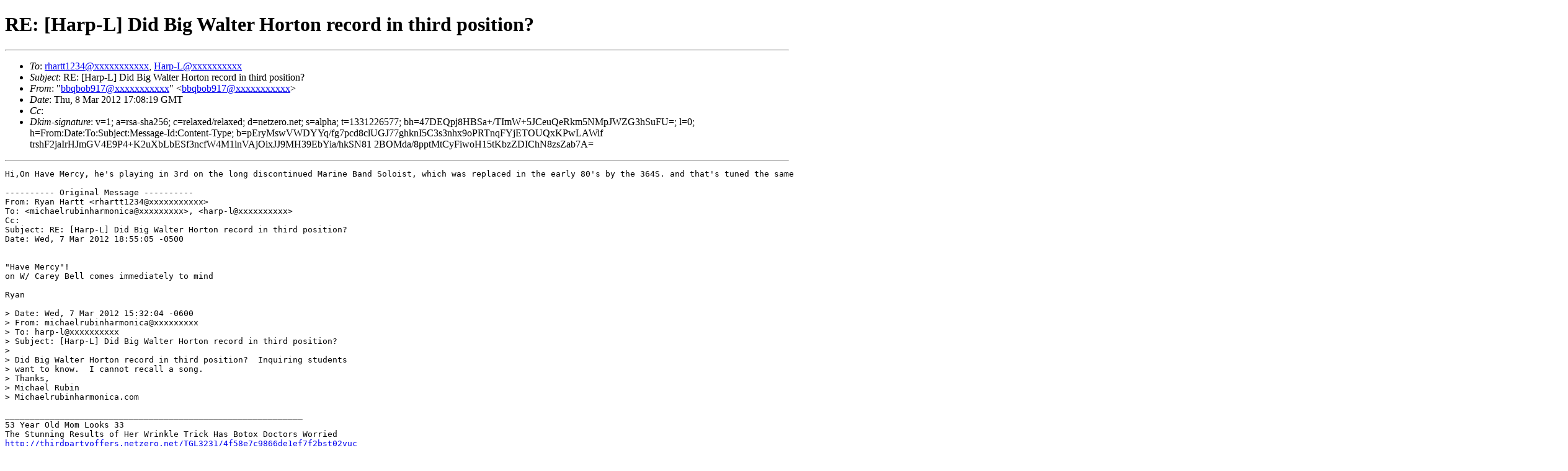

--- FILE ---
content_type: text/html
request_url: https://harp-l.org/pipermail/harp-l/2012-March/msg00203.html
body_size: 4915
content:
<!-- MHonArc v2.6.8 -->
<!--X-Subject: RE: [Harp&#45;L] Did Big Walter Horton record in third position? -->
<!--X-From-R13: "oodobo917Nargmreb.arg" <oodobo917Nargmreb.arg> -->
<!--X-Date: Thu, 8 Mar 2012 11:23:35 &#45;0500 -->
<!--X-Message-Id: 20120308.120819.24670.0@webmail09.vgs.untd.com -->
<!--X-Content-Type: text/plain -->
<!--X-Head-End-->
<!DOCTYPE HTML PUBLIC "-//W3C//DTD HTML//EN">
<html>
<head>
	<meta http-equiv="Pragma" content="no-cache">
    <meta name="robots" content="index,follow">
	<title>RE: [Harp-L] Did Big Walter Horton record in third position?</title> 
</head>
<body>
<!--htdig_noindex-->
<!--X-Body-Begin-->
<!--X-User-Header-->
<!--X-User-Header-End-->
<!--X-TopPNI-->


<!--X-TopPNI-End-->
<!--X-MsgBody-->
<!--X-Subject-Header-Begin-->
<!/--htdig_noindex-->
<h1> RE: [Harp-L] Did Big Walter Horton record in third position?</h1>
<!--htdig_noindex-->
<hr> 
<!--X-Subject-Header-End-->
<!--X-Head-of-Message-->
<ul>
<li><em>To</em>: <a href="mailto:rhartt1234@DOMAIN.HIDDEN">rhartt1234@xxxxxxxxxxx</a>, <a href="mailto:Harp-L@DOMAIN.HIDDEN">Harp-L@xxxxxxxxxx</a></li>
<li><em>Subject</em>: RE: [Harp-L] Did Big Walter Horton record in third position?</li>
<li><em>From</em>: &quot;<a href="mailto:bbqbob917@DOMAIN.HIDDEN">bbqbob917@xxxxxxxxxxx</a>&quot; &lt;<a href="mailto:bbqbob917@DOMAIN.HIDDEN">bbqbob917@xxxxxxxxxxx</a>&gt;</li>
<li><em>Date</em>: Thu, 8 Mar 2012 17:08:19 GMT</li>
<li><em>Cc</em>: </li>
<li><em>Dkim-signature</em>: v=1; a=rsa-sha256; c=relaxed/relaxed; d=netzero.net;	s=alpha; t=1331226577;	bh=47DEQpj8HBSa+/TImW+5JCeuQeRkm5NMpJWZG3hSuFU=; l=0;	h=From:Date:To:Subject:Message-Id:Content-Type;	b=pEryMswVWDYYq/fg7pcd8clUGJ77ghknI5C3s3nhx9oPRTnqFYjETOUQxKPwLAWif	trshF2jaIrHJmGV4E9P4+K2uXbLbESf3ncfW4M1lnVAjOixJJ9MH39EbYia/hkSN81	2BOMda/8pptMtCyFiwoH15tKbzZDIChN8zsZab7A=</li>
</ul>
<!--X-Head-of-Message-End-->
<!--X-Head-Body-Sep-Begin-->
<hr>
<!--/htdig_noindex-->
<!--X-Head-Body-Sep-End-->
<!--X-Body-of-Message-->
<pre>Hi,On Have Mercy, he's playing in 3rd on the long discontinued Marine Band Soloist, which was replaced in the early 80's by the 364S. and that's tuned the same as a 12 hole chromatic minus the slide. Sincerely,Barbeque Bob MaglinteBoston, MA<a  href="http://www.barbequebob.comCD">http://www.barbequebob.comCD</a> available at <a  href="http://cdbaby.com/cd/bbmaglinte">http://cdbaby.com/cd/bbmaglinte</a> 

---------- Original Message ----------
From: Ryan Hartt &lt;rhartt1234@xxxxxxxxxxx&gt;
To: &lt;michaelrubinharmonica@xxxxxxxxx&gt;, &lt;harp-l@xxxxxxxxxx&gt;
Cc: 
Subject: RE: [Harp-L] Did Big Walter Horton record in third position?
Date: Wed, 7 Mar 2012 18:55:05 -0500


&quot;Have Mercy&quot;!
on W/ Carey Bell comes immediately to mind

Ryan

&gt; Date: Wed, 7 Mar 2012 15:32:04 -0600
&gt; From: michaelrubinharmonica@xxxxxxxxx
&gt; To: harp-l@xxxxxxxxxx
&gt; Subject: [Harp-L] Did Big Walter Horton record in third position?
&gt; 
&gt; Did Big Walter Horton record in third position?  Inquiring students
&gt; want to know.  I cannot recall a song.
&gt; Thanks,
&gt; Michael Rubin
&gt; Michaelrubinharmonica.com
    
____________________________________________________________
53 Year Old Mom Looks 33
The Stunning Results of Her Wrinkle Trick Has Botox Doctors Worried
<a  href="http://thirdpartyoffers.netzero.net/TGL3231/4f58e7c9866de1ef7f2bst02vuc">http://thirdpartyoffers.netzero.net/TGL3231/4f58e7c9866de1ef7f2bst02vuc</a>
</pre>
<!--X-Body-of-Message-End-->
<!--X-MsgBody-End-->
<!--X-Follow-Ups-->
<!--htdig_noindex-->
<hr>
<!--X-Follow-Ups-End-->
<!--X-References-->
<!--X-References-End-->
<!--X-BotPNI-->
<ul>
        <li>Previous by Date: <a href=" msg00200.html "> [Harp-L] songs of the hellish scenes I lived in to play music over	the years </a></li>
     <li>Next by Date: <a href=" msg00235.html "> [Harp-L] Harp Lock </a></li>
     <li>Previous by Thread: <a href=" msg00198.html "> RE: [Harp-L] Did Big Walter Horton record in third position? </a></li>
     <li>Next by Thread: <a href=" msg00204.html "> Re: [Harp-L] Did Big Walter Horton record in third position? </a></li>
 
    <li>
        Harp-L March 2012 archives indexes sorted by: <a href="thread.html">[ thread ]</a>
                                   <a href="subject.html">[ subject ]</a> 
                                   <a href="author.html">[ author ]</a> 
                                   <a href="date.html">[ date ]</a>
    </li>
    <li>
        Harp-L list archive <a href="../index.html">Table of Contents</a>
    </li>
    <li>
        <a href="http://harp-l.org/mailman/listinfo/harp-l">More information about the Harp-L mailing list </a>
    </li>
</ul>

<!--X-BotPNI-End-->
<!--X-User-Footer-->
<!--X-User-Footer-End-->
     <hr>
     <i>This archive was generated by a fusion of 
     Pipermail 0.09 (Mailman edition) and 
     <a href="http://www.mhonarc.org/">MHonArc</a> 2.6.8.</i>
<!--/htdig_noindex-->
  </body>
</html>
